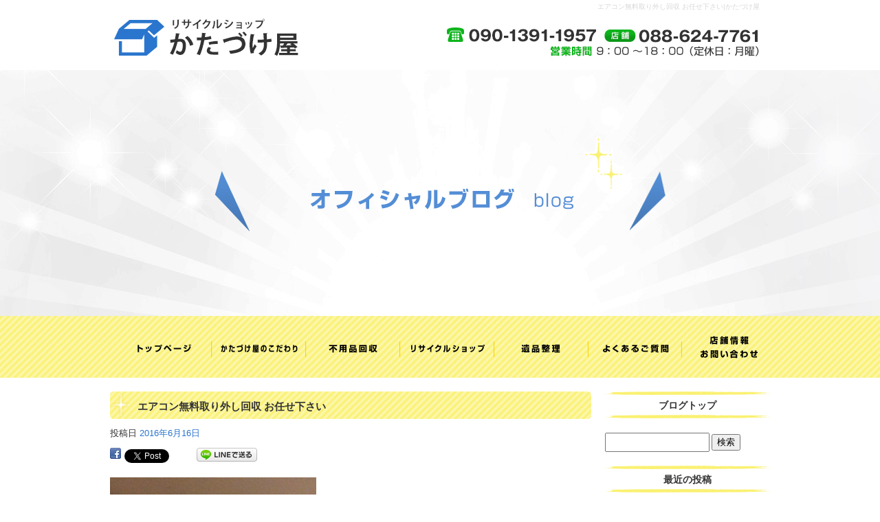

--- FILE ---
content_type: text/html; charset=UTF-8
request_url: https://www.recycle-katazukeya.com/archives/306
body_size: 6112
content:
<!DOCTYPE html>
<html lang="ja">
<head>
<meta charset="UTF-8" />

<meta name="viewport" content="width=1100">
<meta name="format-detection" content="telephone=no">
<meta property="og:image" content="https://www.recycle-katazukeya.com/files/facebook_face.jpg">
<title>  エアコン無料取り外し回収 お任せ下さい | かたづけ屋</title>
<link rel="profile" href="http://gmpg.org/xfn/11" />
<link rel="stylesheet" type="text/css" media="all" href="https://www.recycle-katazukeya.com/60005283/wp-content/themes/multipress/style.css" />
<link rel="stylesheet" type="text/css" media="all" href="https://www.recycle-katazukeya.com/60005283/wp-content/themes/multipress/theme.css" />
<link rel="stylesheet" type="text/css" media="all" href="https://www.recycle-katazukeya.com/60005283/wp-content/themes/multipress/common.css" />
<link rel="shortcut icon" href="https://www.recycle-katazukeya.com/favicon.ico" />
<link rel="stylesheet" type="text/css" media="all" href="/files/files_common.css" />
<link rel="stylesheet" type="text/css" media="all" href="/files/files_pc.css" />

<link rel="pingback" href="https://www.recycle-katazukeya.com/60005283/xmlrpc.php" />
<link rel="alternate" type="application/rss+xml" title="かたづけ屋 &raquo; フィード" href="https://www.recycle-katazukeya.com/feed" />
<link rel="alternate" type="application/rss+xml" title="かたづけ屋 &raquo; コメントフィード" href="https://www.recycle-katazukeya.com/comments/feed" />
<link rel='stylesheet' id='simplamodalwindow-css'  href='https://www.recycle-katazukeya.com/60005283/wp-content/plugins/light-box-miyamoto/SimplaModalwindow/jquery.SimplaModalwindow.css?ver=3.6.1' type='text/css' media='all' />
<link rel='stylesheet' id='iqfmcss-css'  href='https://www.recycle-katazukeya.com/60005283/wp-content/plugins/inquiry-form-creator/css/inquiry-form.css?ver=0.7' type='text/css' media='all' />
<script type='text/javascript' src='https://www.recycle-katazukeya.com/60005283/wp-includes/js/jquery/jquery.js?ver=1.10.2'></script>
<script type='text/javascript' src='https://www.recycle-katazukeya.com/60005283/wp-includes/js/jquery/jquery-migrate.min.js?ver=1.2.1'></script>
<script type='text/javascript' src='https://www.recycle-katazukeya.com/60005283/wp-content/plugins/light-box-miyamoto/SimplaModalwindow/jquery.SimplaModalwindow.js?ver=1.7.1'></script>
<script type='text/javascript' src='https://www.recycle-katazukeya.com/60005283/wp-content/plugins/inquiry-form-creator/js/ajaxzip2/ajaxzip2.js?ver=2.10'></script>
<script type='text/javascript' src='https://www.recycle-katazukeya.com/60005283/wp-content/plugins/inquiry-form-creator/js/jquery.upload.js?ver=1.0.2'></script>
<link rel='prev' title='徳島 香川 高知 愛媛 エアコン無料取り外し回収  お任せ下さい' href='https://www.recycle-katazukeya.com/archives/303' />
<link rel='next' title='徳島 エアコン 無料 取り外し 回収 お任せ下さ い' href='https://www.recycle-katazukeya.com/archives/309' />
<link rel='canonical' href='https://www.recycle-katazukeya.com/archives/306' />
<link rel='shortlink' href='https://www.recycle-katazukeya.com/?p=306' />
<script>AjaxZip2.JSONDATA = "https://www.recycle-katazukeya.com/60005283/wp-content/plugins/inquiry-form-creator/js/ajaxzip2/data";</script><link rel="alternate" media="handheld" type="text/html" href="https://www.recycle-katazukeya.com/archives/306" />

<script>
//201704 FB、新着情報投稿のURLを.HTACCESSうまく処理できなかったので代替処理
if(location.href.match(/cu_mail_1/)){
	location.href="/";
}
</script>
<!-- Google tag (gtag.js) -->
<script async src="https://www.googletagmanager.com/gtag/js?id=G-LC3M06Q1GP"></script>
<script>
  window.dataLayer = window.dataLayer || [];
  function gtag(){dataLayer.push(arguments);}
  gtag('js', new Date());

  gtag('config', 'G-LC3M06Q1GP');

  ga('create', 'UA-71654798-1', 'auto');
</script><!-- Vipers Video Quicktags v6.4.5 | http://www.viper007bond.com/wordpress-plugins/vipers-video-quicktags/ -->
<style type="text/css">
.vvqbox { display: block; max-width: 100%; visibility: visible !important; margin: 10px auto; } .vvqbox img { max-width: 100%; height: 100%; } .vvqbox object { max-width: 100%; } 
</style>
<script type="text/javascript">
// <![CDATA[
	var vvqflashvars = {};
	var vvqparams = { wmode: "opaque", allowfullscreen: "true", allowscriptaccess: "always" };
	var vvqattributes = {};
	var vvqexpressinstall = "https://www.recycle-katazukeya.com/60005283/wp-content/plugins/vipers-video-quicktags/resources/expressinstall.swf";
// ]]>
</script>
<!-- BEGIN: WP Social Bookmarking Light -->
<style type="text/css">
.wp_social_bookmarking_light{
    border: 0 !important;
    padding: 0 !important;
    margin: 0 !important;
}
.wp_social_bookmarking_light div{
    float: left !important;
    border: 0 !important;
    padding: 0 !important;
    margin: 0 5px 0px 0 !important;
    height: 23px !important;
    text-indent: 0 !important;
}
.wp_social_bookmarking_light img{
    border: 0 !important;
    padding: 0;
    margin: 0;
    vertical-align: top !important;
}
.wp_social_bookmarking_light_clear{
    clear: both !important;
}
.wsbl_twitter{
    width: 100px;
}</style>
<!-- END: WP Social Bookmarking Light -->





<meta name="description" content="徳島・香川・高知・愛媛で不用品回収・遺品整理は無料引取のかたづけ屋へご連絡ください！当店では不用品の無料回収をさせていただきます！" />
<meta name="keywords" content="かたづけ屋,徳島・香川・高知・愛媛,不用品回収,引越し,かたづけ,エアコン,リサイクル,無料見積り" />
<!-- OGPここから -->
<meta property="fb:app_id" content="938211106266759" />
<meta property="og:type" content="website" />
<meta property="og:locale" content="ja_JP" />
<meta property="og:description" content="今日は阿南市にエアコン無料取り外し回収3台行かせて頂きます。 ありがとうございます。 かんしゃしてます。 しあわせです。 リサイクルショップかたづけ屋 柳原 政好 〒779-0119 徳島県板野郡板野">
<meta property="og:image" content="https://www.recycle-katazukeya.com/60005283/wp-content/uploads/2016/06/20160616_070545-300x300.jpeg">
<meta property="og:title" content="エアコン無料取り外し回収 お任せ下さい">
<meta property="og:url" content="https://www.recycle-katazukeya.com/archives/306/">
<meta property="og:site_name" content="かたづけ屋">
<!-- OGPここまで -->

</head>


<body id="page_306"  class="blog">

<div id="wrapper">

	<div id="branding_box">

	<div id="site-description">
<a href="https://www.recycle-katazukeya.com/" title="かたづけ屋" rel="home">  エアコン無料取り外し回収 お任せ下さい|かたづけ屋</a>
	</div>


<div id="header_information" class="post">

	
<div class="post-data">
<div class="main_header"><a href="/"><img src="/files/sp1.gif" width="240" height="100"></a></div></div>

<div class="clear_float"></div>

	
</div><!-- #header_information -->


	<div id="access" role="navigation">
		<div class="menu-header"><ul id="menu-gnavi" class="menu"><li id="menu-item-818" class="gnavi21 menu-item menu-item-type-post_type menu-item-object-page menu-item-818"><a href="https://www.recycle-katazukeya.com/">トップページ</a></li>
<li id="menu-item-819" class="gnavi22 menu-item menu-item-type-post_type menu-item-object-page menu-item-819"><a href="https://www.recycle-katazukeya.com/policy">かたづけ屋のこだわり</a></li>
<li id="menu-item-820" class="gnavi23 menu-item menu-item-type-post_type menu-item-object-page menu-item-820"><a href="https://www.recycle-katazukeya.com/item">不用品回収</a></li>
<li id="menu-item-821" class="gnavi24 menu-item menu-item-type-post_type menu-item-object-page menu-item-821"><a href="https://www.recycle-katazukeya.com/recycle-shop">リサイクルショップ</a></li>
<li id="menu-item-822" class="gnavi25 menu-item menu-item-type-post_type menu-item-object-page menu-item-822"><a href="https://www.recycle-katazukeya.com/relic">遺品整理</a></li>
<li id="menu-item-823" class="gnavi26 menu-item menu-item-type-post_type menu-item-object-page menu-item-823"><a href="https://www.recycle-katazukeya.com/faq">よくあるご質問</a></li>
<li id="menu-item-824" class="gnavi27 menu-item menu-item-type-post_type menu-item-object-page menu-item-824"><a href="https://www.recycle-katazukeya.com/contact">店舗情報/お問い合わせ</a></li>
</ul></div>	</div><!-- #access -->

	</div><!-- #branding_box -->
<div id="main_teaser">


        <img alt="オフィシャルブログ" src="https://www.recycle-katazukeya.com/60005283/wp-content/uploads/2017/03/pc_teaser_08.jpg">
</div>

<div id="outer_block">
<div id="inner_block">

    <div id="main">

    <div id="container">

            


				<div id="post-306" class="post-306 post type-post status-publish format-standard hentry category-news">
					<h1 class="entry-title">エアコン無料取り外し回収 お任せ下さい</h1>

					<div class="entry-meta">
						<span class="meta-prep meta-prep-author">投稿日</span> <a href="https://www.recycle-katazukeya.com/archives/306" title="7:05 AM" rel="bookmark"><span class="entry-date">2016年6月16日</span></a><!-- <span class="meta-sep">by</span>-->  <!--<span class="author vcard"><a class="url fn n" href="https://www.recycle-katazukeya.com/archives/author/recycle-katazukeya" title="recycle-katazukeya の投稿をすべて表示">recycle-katazukeya</a></span>-->					</div><!-- .entry-meta -->

					<div class="entry-content">

						<div class='wp_social_bookmarking_light'><div class="wsbl_facebook"><a href='http://www.facebook.com/share.php?u=https%3A%2F%2Fwww.recycle-katazukeya.com%2Farchives%2F306&t=%E3%82%A8%E3%82%A2%E3%82%B3%E3%83%B3%E7%84%A1%E6%96%99%E5%8F%96%E3%82%8A%E5%A4%96%E3%81%97%E5%9B%9E%E5%8F%8E%20%E3%81%8A%E4%BB%BB%E3%81%9B%E4%B8%8B%E3%81%95%E3%81%84' title='Share on Facebook' rel=nofollow class='wp_social_bookmarking_light_a' target=_blank><img src='https://www.recycle-katazukeya.com/60005283/wp-content/plugins/wp-social-bookmarking-light/images/facebook.png' alt='Share on Facebook' title='Share on Facebook' width='16' height='16' class='wp_social_bookmarking_light_img' /></a></div><div class="wsbl_twitter"><iframe allowtransparency="true" frameborder="0" scrolling="no" src="https://platform.twitter.com/widgets/tweet_button.html?url=https%3A%2F%2Fwww.recycle-katazukeya.com%2Farchives%2F306&amp;text=%E3%82%A8%E3%82%A2%E3%82%B3%E3%83%B3%E7%84%A1%E6%96%99%E5%8F%96%E3%82%8A%E5%A4%96%E3%81%97%E5%9B%9E%E5%8F%8E%20%E3%81%8A%E4%BB%BB%E3%81%9B%E4%B8%8B%E3%81%95%E3%81%84&amp;lang=ja&amp;count=horizontal" style="width:130px; height:20px;"></iframe></div><div class="wsbl_line"><a href='http://line.naver.jp/R/msg/text/?エアコン無料取り外し回収 お任せ下さい%0D%0Ahttps://www.recycle-katazukeya.com/archives/306' title='LINEで送る' rel=nofollow class='wp_social_bookmarking_light_a' target=_blank><img src='https://www.recycle-katazukeya.com/60005283/wp-content/plugins/wp-social-bookmarking-light/images/line88x20.png' alt='LINEで送る' title='LINEで送る' width='88' height='20' class='wp_social_bookmarking_light_img' /></a></div></div><br class='wp_social_bookmarking_light_clear' /><div class="photo aligncenter"><a class="modal" href='https://www.recycle-katazukeya.com/60005283/wp-content/uploads/2016/06/20160616_070545.jpeg' title='20160616_070545'><img width="300" height="300" src="https://www.recycle-katazukeya.com/60005283/wp-content/uploads/2016/06/20160616_070545-300x300.jpeg" class="attachment-medium" alt="20160616_070545.jpeg" /></a></div>
<p>今日は阿南市にエアコン無料取り外し回収3台行かせて頂きます。<br />
ありがとうございます。<br />
かんしゃしてます。<br />
しあわせです。</p>
<p>リサイクルショップかたづけ屋<br />
柳原 政好</p>
<p>〒779-0119<br />
徳島県板野郡板野町西中富字喜多居地34-1<br />
電話（088）624-7761<br />
携帯（090）1391-1957</p>
<div class="clear"> </div>

											</div><!-- .entry-content -->


					<div class="entry-utility">
												
					</div><!-- .entry-utility -->
				</div><!-- #post-## -->

				<div id="nav-below" class="navigation">
					<div class="nav-previous"><a href="https://www.recycle-katazukeya.com/archives/303" rel="prev"><span class="meta-nav">&larr;</span> 徳島 香川 高知 愛媛 エアコン無料取り外し回収  お任せ下さい</a></div>
					<div class="nav-next"><a href="https://www.recycle-katazukeya.com/archives/309" rel="next">徳島 エアコン 無料 取り外し 回収 お任せ下さ い <span class="meta-nav">&rarr;</span></a></div>
				</div><!-- #nav-below -->




    </div><!-- #container -->

		<div id="primary" class="widget-area" role="complementary">
			<ul class="xoxo">


<li id="text-6" class="widget-container widget_text">			<div class="textwidget"><div class="widget-title2 unity_title">
<a href="/blog">ブログトップ</a>
</div></div>
		</li><li id="search-2" class="widget-container widget_search"><form role="search" method="get" id="searchform" class="searchform" action="https://www.recycle-katazukeya.com/">
				<div>
					<label class="screen-reader-text" for="s">検索:</label>
					<input type="text" value="" name="s" id="s" />
					<input type="submit" id="searchsubmit" value="検索" />
				</div>
			</form></li>		<li id="recent-posts-2" class="widget-container widget_recent_entries">		<h3 class="widget-title unity_title">最近の投稿</h3>		<ul>
					<li>
				<a href="https://www.recycle-katazukeya.com/archives/8001" title="徳島県　徳島市　問屋町60番地　びっくり　日曜市">徳島県　徳島市　問屋町60番地　びっくり　日曜市</a>
						</li>
					<li>
				<a href="https://www.recycle-katazukeya.com/archives/7998" title="愛媛県　西条市　朔日市　エアコン取り外し　回収　不用品回収">愛媛県　西条市　朔日市　エアコン取り外し　回収　不用品回収</a>
						</li>
					<li>
				<a href="https://www.recycle-katazukeya.com/archives/7995" title="徳島県　徳島市　富田橋　八丁目　不用品回収">徳島県　徳島市　富田橋　八丁目　不用品回収</a>
						</li>
					<li>
				<a href="https://www.recycle-katazukeya.com/archives/7991" title="徳島県　板野郡　藍住町　富本小児科　不用品回収">徳島県　板野郡　藍住町　富本小児科　不用品回収</a>
						</li>
					<li>
				<a href="https://www.recycle-katazukeya.com/archives/7988" title="鉄製品　木製品　ゴミ　分別出荷">鉄製品　木製品　ゴミ　分別出荷</a>
						</li>
				</ul>
		</li><li id="archives-2" class="widget-container widget_archive"><h3 class="widget-title unity_title">アーカイブ</h3>		<ul>
			<li><a href='https://www.recycle-katazukeya.com/archives/date/2026/01' title='2026年1月'>2026年1月</a></li>
	<li><a href='https://www.recycle-katazukeya.com/archives/date/2025/12' title='2025年12月'>2025年12月</a></li>
	<li><a href='https://www.recycle-katazukeya.com/archives/date/2025/11' title='2025年11月'>2025年11月</a></li>
	<li><a href='https://www.recycle-katazukeya.com/archives/date/2025/10' title='2025年10月'>2025年10月</a></li>
	<li><a href='https://www.recycle-katazukeya.com/archives/date/2025/09' title='2025年9月'>2025年9月</a></li>
	<li><a href='https://www.recycle-katazukeya.com/archives/date/2025/08' title='2025年8月'>2025年8月</a></li>
	<li><a href='https://www.recycle-katazukeya.com/archives/date/2025/07' title='2025年7月'>2025年7月</a></li>
	<li><a href='https://www.recycle-katazukeya.com/archives/date/2025/06' title='2025年6月'>2025年6月</a></li>
	<li><a href='https://www.recycle-katazukeya.com/archives/date/2025/05' title='2025年5月'>2025年5月</a></li>
	<li><a href='https://www.recycle-katazukeya.com/archives/date/2025/04' title='2025年4月'>2025年4月</a></li>
	<li><a href='https://www.recycle-katazukeya.com/archives/date/2025/03' title='2025年3月'>2025年3月</a></li>
	<li><a href='https://www.recycle-katazukeya.com/archives/date/2025/02' title='2025年2月'>2025年2月</a></li>
	<li><a href='https://www.recycle-katazukeya.com/archives/date/2025/01' title='2025年1月'>2025年1月</a></li>
	<li><a href='https://www.recycle-katazukeya.com/archives/date/2024/12' title='2024年12月'>2024年12月</a></li>
	<li><a href='https://www.recycle-katazukeya.com/archives/date/2024/11' title='2024年11月'>2024年11月</a></li>
	<li><a href='https://www.recycle-katazukeya.com/archives/date/2024/10' title='2024年10月'>2024年10月</a></li>
	<li><a href='https://www.recycle-katazukeya.com/archives/date/2024/09' title='2024年9月'>2024年9月</a></li>
	<li><a href='https://www.recycle-katazukeya.com/archives/date/2024/08' title='2024年8月'>2024年8月</a></li>
	<li><a href='https://www.recycle-katazukeya.com/archives/date/2024/07' title='2024年7月'>2024年7月</a></li>
	<li><a href='https://www.recycle-katazukeya.com/archives/date/2024/06' title='2024年6月'>2024年6月</a></li>
	<li><a href='https://www.recycle-katazukeya.com/archives/date/2024/05' title='2024年5月'>2024年5月</a></li>
	<li><a href='https://www.recycle-katazukeya.com/archives/date/2024/04' title='2024年4月'>2024年4月</a></li>
	<li><a href='https://www.recycle-katazukeya.com/archives/date/2024/03' title='2024年3月'>2024年3月</a></li>
	<li><a href='https://www.recycle-katazukeya.com/archives/date/2024/02' title='2024年2月'>2024年2月</a></li>
	<li><a href='https://www.recycle-katazukeya.com/archives/date/2024/01' title='2024年1月'>2024年1月</a></li>
	<li><a href='https://www.recycle-katazukeya.com/archives/date/2023/12' title='2023年12月'>2023年12月</a></li>
	<li><a href='https://www.recycle-katazukeya.com/archives/date/2023/11' title='2023年11月'>2023年11月</a></li>
	<li><a href='https://www.recycle-katazukeya.com/archives/date/2023/10' title='2023年10月'>2023年10月</a></li>
	<li><a href='https://www.recycle-katazukeya.com/archives/date/2023/09' title='2023年9月'>2023年9月</a></li>
	<li><a href='https://www.recycle-katazukeya.com/archives/date/2023/08' title='2023年8月'>2023年8月</a></li>
	<li><a href='https://www.recycle-katazukeya.com/archives/date/2023/07' title='2023年7月'>2023年7月</a></li>
	<li><a href='https://www.recycle-katazukeya.com/archives/date/2023/06' title='2023年6月'>2023年6月</a></li>
	<li><a href='https://www.recycle-katazukeya.com/archives/date/2023/05' title='2023年5月'>2023年5月</a></li>
	<li><a href='https://www.recycle-katazukeya.com/archives/date/2023/04' title='2023年4月'>2023年4月</a></li>
	<li><a href='https://www.recycle-katazukeya.com/archives/date/2023/03' title='2023年3月'>2023年3月</a></li>
	<li><a href='https://www.recycle-katazukeya.com/archives/date/2023/02' title='2023年2月'>2023年2月</a></li>
	<li><a href='https://www.recycle-katazukeya.com/archives/date/2023/01' title='2023年1月'>2023年1月</a></li>
	<li><a href='https://www.recycle-katazukeya.com/archives/date/2022/12' title='2022年12月'>2022年12月</a></li>
	<li><a href='https://www.recycle-katazukeya.com/archives/date/2022/11' title='2022年11月'>2022年11月</a></li>
	<li><a href='https://www.recycle-katazukeya.com/archives/date/2022/10' title='2022年10月'>2022年10月</a></li>
	<li><a href='https://www.recycle-katazukeya.com/archives/date/2022/09' title='2022年9月'>2022年9月</a></li>
	<li><a href='https://www.recycle-katazukeya.com/archives/date/2022/08' title='2022年8月'>2022年8月</a></li>
	<li><a href='https://www.recycle-katazukeya.com/archives/date/2022/07' title='2022年7月'>2022年7月</a></li>
	<li><a href='https://www.recycle-katazukeya.com/archives/date/2022/06' title='2022年6月'>2022年6月</a></li>
	<li><a href='https://www.recycle-katazukeya.com/archives/date/2022/05' title='2022年5月'>2022年5月</a></li>
	<li><a href='https://www.recycle-katazukeya.com/archives/date/2022/04' title='2022年4月'>2022年4月</a></li>
	<li><a href='https://www.recycle-katazukeya.com/archives/date/2022/03' title='2022年3月'>2022年3月</a></li>
	<li><a href='https://www.recycle-katazukeya.com/archives/date/2022/02' title='2022年2月'>2022年2月</a></li>
	<li><a href='https://www.recycle-katazukeya.com/archives/date/2022/01' title='2022年1月'>2022年1月</a></li>
	<li><a href='https://www.recycle-katazukeya.com/archives/date/2021/12' title='2021年12月'>2021年12月</a></li>
	<li><a href='https://www.recycle-katazukeya.com/archives/date/2021/11' title='2021年11月'>2021年11月</a></li>
	<li><a href='https://www.recycle-katazukeya.com/archives/date/2021/10' title='2021年10月'>2021年10月</a></li>
	<li><a href='https://www.recycle-katazukeya.com/archives/date/2021/09' title='2021年9月'>2021年9月</a></li>
	<li><a href='https://www.recycle-katazukeya.com/archives/date/2021/08' title='2021年8月'>2021年8月</a></li>
	<li><a href='https://www.recycle-katazukeya.com/archives/date/2021/07' title='2021年7月'>2021年7月</a></li>
	<li><a href='https://www.recycle-katazukeya.com/archives/date/2021/06' title='2021年6月'>2021年6月</a></li>
	<li><a href='https://www.recycle-katazukeya.com/archives/date/2021/05' title='2021年5月'>2021年5月</a></li>
	<li><a href='https://www.recycle-katazukeya.com/archives/date/2021/04' title='2021年4月'>2021年4月</a></li>
	<li><a href='https://www.recycle-katazukeya.com/archives/date/2021/03' title='2021年3月'>2021年3月</a></li>
	<li><a href='https://www.recycle-katazukeya.com/archives/date/2021/02' title='2021年2月'>2021年2月</a></li>
	<li><a href='https://www.recycle-katazukeya.com/archives/date/2021/01' title='2021年1月'>2021年1月</a></li>
	<li><a href='https://www.recycle-katazukeya.com/archives/date/2020/12' title='2020年12月'>2020年12月</a></li>
	<li><a href='https://www.recycle-katazukeya.com/archives/date/2020/11' title='2020年11月'>2020年11月</a></li>
	<li><a href='https://www.recycle-katazukeya.com/archives/date/2020/10' title='2020年10月'>2020年10月</a></li>
	<li><a href='https://www.recycle-katazukeya.com/archives/date/2020/09' title='2020年9月'>2020年9月</a></li>
	<li><a href='https://www.recycle-katazukeya.com/archives/date/2020/08' title='2020年8月'>2020年8月</a></li>
	<li><a href='https://www.recycle-katazukeya.com/archives/date/2020/07' title='2020年7月'>2020年7月</a></li>
	<li><a href='https://www.recycle-katazukeya.com/archives/date/2020/06' title='2020年6月'>2020年6月</a></li>
	<li><a href='https://www.recycle-katazukeya.com/archives/date/2020/05' title='2020年5月'>2020年5月</a></li>
	<li><a href='https://www.recycle-katazukeya.com/archives/date/2020/04' title='2020年4月'>2020年4月</a></li>
	<li><a href='https://www.recycle-katazukeya.com/archives/date/2020/03' title='2020年3月'>2020年3月</a></li>
	<li><a href='https://www.recycle-katazukeya.com/archives/date/2020/02' title='2020年2月'>2020年2月</a></li>
	<li><a href='https://www.recycle-katazukeya.com/archives/date/2020/01' title='2020年1月'>2020年1月</a></li>
	<li><a href='https://www.recycle-katazukeya.com/archives/date/2019/12' title='2019年12月'>2019年12月</a></li>
	<li><a href='https://www.recycle-katazukeya.com/archives/date/2019/11' title='2019年11月'>2019年11月</a></li>
	<li><a href='https://www.recycle-katazukeya.com/archives/date/2019/10' title='2019年10月'>2019年10月</a></li>
	<li><a href='https://www.recycle-katazukeya.com/archives/date/2019/09' title='2019年9月'>2019年9月</a></li>
	<li><a href='https://www.recycle-katazukeya.com/archives/date/2019/08' title='2019年8月'>2019年8月</a></li>
	<li><a href='https://www.recycle-katazukeya.com/archives/date/2019/07' title='2019年7月'>2019年7月</a></li>
	<li><a href='https://www.recycle-katazukeya.com/archives/date/2019/06' title='2019年6月'>2019年6月</a></li>
	<li><a href='https://www.recycle-katazukeya.com/archives/date/2019/05' title='2019年5月'>2019年5月</a></li>
	<li><a href='https://www.recycle-katazukeya.com/archives/date/2019/04' title='2019年4月'>2019年4月</a></li>
	<li><a href='https://www.recycle-katazukeya.com/archives/date/2019/03' title='2019年3月'>2019年3月</a></li>
	<li><a href='https://www.recycle-katazukeya.com/archives/date/2019/02' title='2019年2月'>2019年2月</a></li>
	<li><a href='https://www.recycle-katazukeya.com/archives/date/2019/01' title='2019年1月'>2019年1月</a></li>
	<li><a href='https://www.recycle-katazukeya.com/archives/date/2018/12' title='2018年12月'>2018年12月</a></li>
	<li><a href='https://www.recycle-katazukeya.com/archives/date/2018/11' title='2018年11月'>2018年11月</a></li>
	<li><a href='https://www.recycle-katazukeya.com/archives/date/2018/10' title='2018年10月'>2018年10月</a></li>
	<li><a href='https://www.recycle-katazukeya.com/archives/date/2018/09' title='2018年9月'>2018年9月</a></li>
	<li><a href='https://www.recycle-katazukeya.com/archives/date/2018/08' title='2018年8月'>2018年8月</a></li>
	<li><a href='https://www.recycle-katazukeya.com/archives/date/2018/07' title='2018年7月'>2018年7月</a></li>
	<li><a href='https://www.recycle-katazukeya.com/archives/date/2018/06' title='2018年6月'>2018年6月</a></li>
	<li><a href='https://www.recycle-katazukeya.com/archives/date/2018/05' title='2018年5月'>2018年5月</a></li>
	<li><a href='https://www.recycle-katazukeya.com/archives/date/2018/04' title='2018年4月'>2018年4月</a></li>
	<li><a href='https://www.recycle-katazukeya.com/archives/date/2018/03' title='2018年3月'>2018年3月</a></li>
	<li><a href='https://www.recycle-katazukeya.com/archives/date/2018/02' title='2018年2月'>2018年2月</a></li>
	<li><a href='https://www.recycle-katazukeya.com/archives/date/2018/01' title='2018年1月'>2018年1月</a></li>
	<li><a href='https://www.recycle-katazukeya.com/archives/date/2017/12' title='2017年12月'>2017年12月</a></li>
	<li><a href='https://www.recycle-katazukeya.com/archives/date/2017/11' title='2017年11月'>2017年11月</a></li>
	<li><a href='https://www.recycle-katazukeya.com/archives/date/2017/10' title='2017年10月'>2017年10月</a></li>
	<li><a href='https://www.recycle-katazukeya.com/archives/date/2017/09' title='2017年9月'>2017年9月</a></li>
	<li><a href='https://www.recycle-katazukeya.com/archives/date/2017/08' title='2017年8月'>2017年8月</a></li>
	<li><a href='https://www.recycle-katazukeya.com/archives/date/2017/07' title='2017年7月'>2017年7月</a></li>
	<li><a href='https://www.recycle-katazukeya.com/archives/date/2017/06' title='2017年6月'>2017年6月</a></li>
	<li><a href='https://www.recycle-katazukeya.com/archives/date/2017/05' title='2017年5月'>2017年5月</a></li>
	<li><a href='https://www.recycle-katazukeya.com/archives/date/2017/04' title='2017年4月'>2017年4月</a></li>
	<li><a href='https://www.recycle-katazukeya.com/archives/date/2017/03' title='2017年3月'>2017年3月</a></li>
	<li><a href='https://www.recycle-katazukeya.com/archives/date/2017/02' title='2017年2月'>2017年2月</a></li>
	<li><a href='https://www.recycle-katazukeya.com/archives/date/2017/01' title='2017年1月'>2017年1月</a></li>
	<li><a href='https://www.recycle-katazukeya.com/archives/date/2016/12' title='2016年12月'>2016年12月</a></li>
	<li><a href='https://www.recycle-katazukeya.com/archives/date/2016/11' title='2016年11月'>2016年11月</a></li>
	<li><a href='https://www.recycle-katazukeya.com/archives/date/2016/10' title='2016年10月'>2016年10月</a></li>
	<li><a href='https://www.recycle-katazukeya.com/archives/date/2016/09' title='2016年9月'>2016年9月</a></li>
	<li><a href='https://www.recycle-katazukeya.com/archives/date/2016/08' title='2016年8月'>2016年8月</a></li>
	<li><a href='https://www.recycle-katazukeya.com/archives/date/2016/07' title='2016年7月'>2016年7月</a></li>
	<li><a href='https://www.recycle-katazukeya.com/archives/date/2016/06' title='2016年6月'>2016年6月</a></li>
	<li><a href='https://www.recycle-katazukeya.com/archives/date/2016/05' title='2016年5月'>2016年5月</a></li>
	<li><a href='https://www.recycle-katazukeya.com/archives/date/2016/04' title='2016年4月'>2016年4月</a></li>
	<li><a href='https://www.recycle-katazukeya.com/archives/date/2016/03' title='2016年3月'>2016年3月</a></li>
	<li><a href='https://www.recycle-katazukeya.com/archives/date/2016/02' title='2016年2月'>2016年2月</a></li>
	<li><a href='https://www.recycle-katazukeya.com/archives/date/2016/01' title='2016年1月'>2016年1月</a></li>
	<li><a href='https://www.recycle-katazukeya.com/archives/date/2015/12' title='2015年12月'>2015年12月</a></li>
		</ul>
</li><li id="categories-2" class="widget-container widget_categories"><h3 class="widget-title unity_title">カテゴリー</h3>		<ul>
	<li class="cat-item cat-item-1"><a href="https://www.recycle-katazukeya.com/archives/category/news" title="新着情報 に含まれる投稿をすべて表示">新着情報</a>
</li>
	<li class="cat-item cat-item-8"><a href="https://www.recycle-katazukeya.com/archives/category/recommend" title="おすすめ販売商品 に含まれる投稿をすべて表示">おすすめ販売商品</a>
</li>
		</ul>
</li><li id="calendar-3" class="widget-container widget_calendar"><h3 class="widget-title unity_title">投稿日カレンダー</h3><div id="calendar_wrap"><table id="wp-calendar">
	<caption>2026年1月</caption>
	<thead>
	<tr>
		<th scope="col" title="日曜日">日</th>
		<th scope="col" title="月曜日">月</th>
		<th scope="col" title="火曜日">火</th>
		<th scope="col" title="水曜日">水</th>
		<th scope="col" title="木曜日">木</th>
		<th scope="col" title="金曜日">金</th>
		<th scope="col" title="土曜日">土</th>
	</tr>
	</thead>

	<tfoot>
	<tr>
		<td colspan="3" id="prev"><a href="https://www.recycle-katazukeya.com/archives/date/2025/12" title="2025年12月の投稿を表示">&laquo; 12月</a></td>
		<td class="pad">&nbsp;</td>
		<td colspan="3" id="next" class="pad">&nbsp;</td>
	</tr>
	</tfoot>

	<tbody>
	<tr>
		<td colspan="4" class="pad">&nbsp;</td><td>1</td><td>2</td><td>3</td>
	</tr>
	<tr>
		<td>4</td><td>5</td><td><a href="https://www.recycle-katazukeya.com/archives/date/2026/01/06" title="徳島県　徳島市　新浜本町　一丁目　不用品回収
吉野川市　山川町　不用品　回収">6</a></td><td><a href="https://www.recycle-katazukeya.com/archives/date/2026/01/07" title="徳島県　吉野川市　山川町　不用品回収">7</a></td><td>8</td><td><a href="https://www.recycle-katazukeya.com/archives/date/2026/01/09" title="徳島県　阿波市　市場町　不用品　回収">9</a></td><td><a href="https://www.recycle-katazukeya.com/archives/date/2026/01/10" title="徳島県　徳島市　問屋町60番地　びっくり　日曜市　積み込み">10</a></td>
	</tr>
	<tr>
		<td>11</td><td><a href="https://www.recycle-katazukeya.com/archives/date/2026/01/12" title="徳島県　徳島市　末広四丁目　不用品　回収
鉄製品　木製品　ゴミ　分別出荷">12</a></td><td><a href="https://www.recycle-katazukeya.com/archives/date/2026/01/13" title="徳島県　板野郡　藍住町　富本小児科　不用品回収">13</a></td><td><a href="https://www.recycle-katazukeya.com/archives/date/2026/01/14" title="徳島県　徳島市　富田橋　八丁目　不用品回収">14</a></td><td>15</td><td><a href="https://www.recycle-katazukeya.com/archives/date/2026/01/16" title="愛媛県　西条市　朔日市　エアコン取り外し　回収　不用品回収">16</a></td><td id="today"><a href="https://www.recycle-katazukeya.com/archives/date/2026/01/17" title="徳島県　徳島市　問屋町60番地　びっくり　日曜市">17</a></td>
	</tr>
	<tr>
		<td>18</td><td>19</td><td>20</td><td>21</td><td>22</td><td>23</td><td>24</td>
	</tr>
	<tr>
		<td>25</td><td>26</td><td>27</td><td>28</td><td>29</td><td>30</td><td>31</td>
	</tr>
	</tbody>
	</table></div></li>			</ul>
		</div><!-- #primary .widget-area -->


</div><!-- #main -->

</div><!-- #inner_block -->
</div><!-- #outer_block -->

<div id="footer_block">
	<div id="footer_box">
		<div id="footer_sitemap_block">



    <div id="footer-widget-area" role="complementary">

<div id="first" class="widget-area">
  <ul class="xoxo">
<div class="menu-header"><ul id="menu-footer_navi" class="menu"><li id="menu-item-831" class="menu-item menu-item-type-post_type menu-item-object-page menu-item-831"><a href="https://www.recycle-katazukeya.com/">トップページ</a></li>
<li id="menu-item-832" class="menu-item menu-item-type-post_type menu-item-object-page menu-item-832"><a href="https://www.recycle-katazukeya.com/policy">かたづけ屋のこだわり</a></li>
<li id="menu-item-833" class="menu-item menu-item-type-post_type menu-item-object-page menu-item-833"><a href="https://www.recycle-katazukeya.com/item">不用品回収</a></li>
<li id="menu-item-834" class="menu-item menu-item-type-post_type menu-item-object-page menu-item-834"><a href="https://www.recycle-katazukeya.com/recycle-shop">リサイクルショップ</a></li>
<li id="menu-item-835" class="menu-item menu-item-type-post_type menu-item-object-page menu-item-835"><a href="https://www.recycle-katazukeya.com/relic">遺品整理</a></li>
<li id="menu-item-836" class="menu-item menu-item-type-post_type menu-item-object-page menu-item-836"><a href="https://www.recycle-katazukeya.com/faq">よくあるご質問</a></li>
<li id="menu-item-837" class="menu-item menu-item-type-post_type menu-item-object-page menu-item-837"><a href="https://www.recycle-katazukeya.com/contact">店舗情報/お問い合わせ</a></li>
<li id="menu-item-838" class="menu-item menu-item-type-post_type menu-item-object-page current_page_parent menu-item-838"><a href="https://www.recycle-katazukeya.com/blog">オフィシャルブログ</a></li>
</ul></div>  </ul>
</div>

  </div><!-- #footer-widget-area -->
		</div><!--#footer_sitemap_block-->

		<div class="footer_infomation">


<div id="footer_information" class="post">

		<div class="entry-post">

		<div class="post-data">
			<p>〒779-0119 徳島県板野郡板野町西中富字喜多居地34-1　TEL：088-624-7761</p>


<!-- ▼ Instagram -->
<script type="text/javascript" src="/files/js/instafeed.min.js"></script>
<script type="text/javascript">
var feed = new Instafeed({
    clientId: 'db31447d74ab465fa23049cf2dd4bb9f',
    get: 'user',
    userId: '2935261379',
    accessToken:'2935261379.db31447.4ed078ff1d984e738b6bdd5e4df20a03',
    links: true ,
    limit: 9,// 取得件数 
    resolution:'standard_resolution', // thumbnail (default) - 150x150 | low_resolution - 306x306 | standard_resolution - 612x612
    template: '<a href="{{link}}" target="_blank"><img src="{{image}}" /></a>', // 画像URL：{{image}} リンク：{{link}} キャプションテキスト{{caption}} いいね数：{{likes}} コメント数：{{comments}}
 
    success: function(){
      //取得完了時のコールバック
    }
  });
feed.run();
</script>
<!-- ▲ Instagram -->		</div>

<div class="clear_float"></div>

	</div>
	
</div><!-- #footer_information -->


		</div><!-- .footer_infomation -->
	</div><!--footer_box-->

<address id="copyright">Copyright (C) かたづけ屋 All Rights Reserved.</address>

</div><!--footer_block-->

</div><!--wrapper-->

</body>
</html>